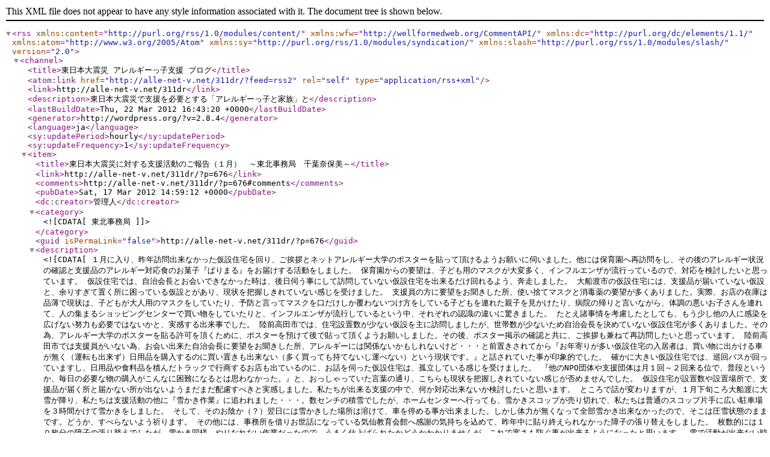

--- FILE ---
content_type: text/xml; charset=UTF-8
request_url: http://alle-net-v.net/311dr/?feed=rss2
body_size: 73020
content:
<?xml version="1.0" encoding="UTF-8"?>
<rss version="2.0"
	xmlns:content="http://purl.org/rss/1.0/modules/content/"
	xmlns:wfw="http://wellformedweb.org/CommentAPI/"
	xmlns:dc="http://purl.org/dc/elements/1.1/"
	xmlns:atom="http://www.w3.org/2005/Atom"
	xmlns:sy="http://purl.org/rss/1.0/modules/syndication/"
	xmlns:slash="http://purl.org/rss/1.0/modules/slash/"
	>

<channel>
	<title>東日本大震災 アレルギーっ子支援 ブログ</title>
	<atom:link href="http://alle-net-v.net/311dr/?feed=rss2" rel="self" type="application/rss+xml" />
	<link>http://alle-net-v.net/311dr</link>
	<description>東日本大震災で支援を必要とする「アレルギーっ子と家族」と</description>
	<lastBuildDate>Thu, 22 Mar 2012 16:43:20 +0000</lastBuildDate>
	<generator>http://wordpress.org/?v=2.8.4</generator>
	<language>ja</language>
	<sy:updatePeriod>hourly</sy:updatePeriod>
	<sy:updateFrequency>1</sy:updateFrequency>
			<item>
		<title>東日本大震災に対する支援活動のご報告（１月）　～東北事務局　千葉奈保美～</title>
		<link>http://alle-net-v.net/311dr/?p=676</link>
		<comments>http://alle-net-v.net/311dr/?p=676#comments</comments>
		<pubDate>Sat, 17 Mar 2012 14:59:12 +0000</pubDate>
		<dc:creator>管理人</dc:creator>
				<category><![CDATA[東北事務局]]></category>

		<guid isPermaLink="false">http://alle-net-v.net/311dr/?p=676</guid>
		<description><![CDATA[１月に入り、昨年訪問出来なかった仮設住宅を回り、ご挨拶とネットアレルギー大学のポスターを貼って頂けるようお願いに伺いました。他には保育園へ再訪問をし、その後のアレルギー状況の確認と支援品のアレルギー対応食のお菓子『ぱりまる』をお届けする活動をしました。
保育園からの要望は、子ども用のマスクが大変多く、インフルエンザが流行っているので、対応を検討したいと思っています。
仮設住宅では、自治会長とお会いできなかった時は、後日伺う事にして訪問していない仮設住宅を出来るだけ回れるよう、奔走しました。
大船渡市の仮設住宅には、支援品が届いていない仮設と、余りすぎて置く所に困っている仮設とがあり、現状を把握しきれていない感じを受けました。
支援員の方に要望をお聞きした所、使い捨てマスクと消毒薬の要望が多くありました。実際、お店の在庫は品薄で現状は、子どもが大人用のマスクをしていたり、予防と言ってマスクを口だけしか覆わないつけ方をしている子どもを連れた親子を見かけたり、病院の帰りと言いながら、体調の悪いお子さんを連れて、人の集まるショッピングセンターで買い物をしていたりと、インフルエンザが流行しているという中、それぞれの認識の違いに驚きました。
たとえ諸事情を考慮したとしても、もう少し他の人に感染を広げない努力も必要ではないかと、実感する出来事でした。
陸前高田市では、住宅設置数が少ない仮設を主に訪問しましたが、世帯数が少ないため自治会長を決めていない仮設住宅が多くありました。その為、アレルギー大学のポスターを貼る許可を頂くために、ポスターを預けて後で貼って頂くようお願いしました。その後、ポスター掲示の確認と共に、ご挨拶も兼ねて再訪問したいと思っています。
陸前高田市では支援員がいない為、お会い出来た自治会長に要望をお聞きした所、アレルギーには関係ないかもしれないけど・・・と前置きされてから『お年寄りが多い仮設住宅の入居者は、買い物に出かける車が無く（運転も出来ず）日用品を購入するのに買い置きも出来ない（多く買っても持てないし運べない）という現状です。』と話されていた事が印象的でした。
確かに大きい仮設住宅では、巡回バスが回っていますし、日用品や食料品を積んだトラックで行商するお店も出ているのに、お話を伺った仮設住宅は、孤立している感じを受けました。
『他のNPO団体や支援団体は月１回～２回来る位で、普段というか、毎日の必要な物の購入がこんなに困難になるとは思わなかった。』と、おっしゃっていた言葉の通り、こちらも現状を把握しきれていない感じが否めませんでした。
仮設住宅が設置数や設置場所で、支援品が届く所と届かない所が出ないようまだまだ配慮すべきと実感しました。私たちが出来る支援の中で、何か対応出来ないか検討したいと思います。
ところで話が変わりますが、１月下旬ころ大船渡に大雪が降り、私たちは支援活動の他に『雪かき作業』に追われました・・・。数センチの積雪でしたが、ホームセンターへ行っても、雪かきスコップが売り切れで、私たちは普通のスコップ片手に広い駐車場を３時間かけて雪かきをしました。
そして、そのお陰か（？）翌日には雪かきした場所は溶けて、車を停める事が出来ました。しかし体力が無くなって全部雪かき出来なかったので、そこは圧雪状態のままです。どうか、すべらないよう祈ります。
その他には、事務所を借りお世話になっている気仙教育会館へ感謝の気持ちを込めて、昨年中に貼り終えられなかった障子の張り替えをしました。
枚数的には１０枚分の障子の張り替えでしたが、雪かき同様、やりなれない作業だったので、うまく仕上げられたかどうかわかりませんが、これで寒さも防ぐ事が出来るようになったと思います。
雪で活動が出来ない時は、少しでもいろんな方々のお役に立てるよう努めたいと思います。
]]></description>
			<content:encoded><![CDATA[<p>１月に入り、昨年訪問出来なかった仮設住宅を回り、ご挨拶とネットアレルギー大学のポスターを貼って頂けるようお願いに伺いました。他には保育園へ再訪問をし、その後のアレルギー状況の確認と支援品のアレルギー対応食のお菓子『ぱりまる』をお届けする活動をしました。<br />
保育園からの要望は、子ども用のマスクが大変多く、インフルエンザが流行っているので、対応を検討したいと思っています。</p>
<p>仮設住宅では、自治会長とお会いできなかった時は、後日伺う事にして訪問していない仮設住宅を出来るだけ回れるよう、奔走しました。<br />
大船渡市の仮設住宅には、支援品が届いていない仮設と、余りすぎて置く所に困っている仮設とがあり、現状を把握しきれていない感じを受けました。<br />
支援員の方に要望をお聞きした所、使い捨てマスクと消毒薬の要望が多くありました。実際、お店の在庫は品薄で現状は、子どもが大人用のマスクをしていたり、予防と言ってマスクを口だけしか覆わないつけ方をしている子どもを連れた親子を見かけたり、病院の帰りと言いながら、体調の悪いお子さんを連れて、人の集まるショッピングセンターで買い物をしていたりと、インフルエンザが流行しているという中、それぞれの認識の違いに驚きました。<br />
たとえ諸事情を考慮したとしても、もう少し他の人に感染を広げない努力も必要ではないかと、実感する出来事でした。</p>
<p>陸前高田市では、住宅設置数が少ない仮設を主に訪問しましたが、世帯数が少ないため自治会長を決めていない仮設住宅が多くありました。その為、アレルギー大学のポスターを貼る許可を頂くために、ポスターを預けて後で貼って頂くようお願いしました。その後、ポスター掲示の確認と共に、ご挨拶も兼ねて再訪問したいと思っています。<br />
陸前高田市では支援員がいない為、お会い出来た自治会長に要望をお聞きした所、アレルギーには関係ないかもしれないけど・・・と前置きされてから『お年寄りが多い仮設住宅の入居者は、買い物に出かける車が無く（運転も出来ず）日用品を購入するのに買い置きも出来ない（多く買っても持てないし運べない）という現状です。』と話されていた事が印象的でした。<br />
確かに大きい仮設住宅では、巡回バスが回っていますし、日用品や食料品を積んだトラックで行商するお店も出ているのに、お話を伺った仮設住宅は、孤立している感じを受けました。<br />
『他のNPO団体や支援団体は月１回～２回来る位で、普段というか、毎日の必要な物の購入がこんなに困難になるとは思わなかった。』と、おっしゃっていた言葉の通り、こちらも現状を把握しきれていない感じが否めませんでした。</p>
<p>仮設住宅が設置数や設置場所で、支援品が届く所と届かない所が出ないようまだまだ配慮すべきと実感しました。私たちが出来る支援の中で、何か対応出来ないか検討したいと思います。</p>
<p>ところで話が変わりますが、１月下旬ころ大船渡に大雪が降り、私たちは支援活動の他に『雪かき作業』に追われました・・・。数センチの積雪でしたが、ホームセンターへ行っても、雪かきスコップが売り切れで、私たちは普通のスコップ片手に広い駐車場を３時間かけて雪かきをしました。<br />
そして、そのお陰か（？）翌日には雪かきした場所は溶けて、車を停める事が出来ました。しかし体力が無くなって全部雪かき出来なかったので、そこは圧雪状態のままです。どうか、すべらないよう祈ります。</p>
<p>その他には、事務所を借りお世話になっている気仙教育会館へ感謝の気持ちを込めて、昨年中に貼り終えられなかった障子の張り替えをしました。<br />
枚数的には１０枚分の障子の張り替えでしたが、雪かき同様、やりなれない作業だったので、うまく仕上げられたかどうかわかりませんが、これで寒さも防ぐ事が出来るようになったと思います。<br />
雪で活動が出来ない時は、少しでもいろんな方々のお役に立てるよう努めたいと思います。</p>
]]></content:encoded>
			<wfw:commentRss>http://alle-net-v.net/311dr/?feed=rss2&amp;p=676</wfw:commentRss>
		<slash:comments>0</slash:comments>
		</item>
		<item>
		<title>東日本大震災に対する支援活動のご報告　～東北事務局　残間ちや子～</title>
		<link>http://alle-net-v.net/311dr/?p=674</link>
		<comments>http://alle-net-v.net/311dr/?p=674#comments</comments>
		<pubDate>Sat, 17 Mar 2012 14:58:57 +0000</pubDate>
		<dc:creator>管理人</dc:creator>
				<category><![CDATA[東北事務局]]></category>

		<guid isPermaLink="false">http://alle-net-v.net/311dr/?p=674</guid>
		<description><![CDATA[今回は前回の活動報告に引き続き、12月の活動報告をお知らせします。
私たちが一番気になったのは寒さが本格化してきて、仮設住宅にお住まいの方々がどう過ごされているかということでした。
特に前回訪問した際には、風除室が完備されたところとそうでないところがあったので、まだ設置されていなかった住仮設宅を再訪問しました。
幸い工事も進み、私たちが訪問したところはどこも風除室が設置されていました。ただ、まだサッシが入っていない仮設住宅もあり、寒さが堪えるとの声が聞かれました。
ひとつ勉強になったのは、寒さで凍結してサッシが開かなくなった時にお湯で氷を解かしてもまたすぐ凍ってしまいますが、車用の不凍液をサッシの溝にかけると、氷が解けて再凍結も防げるということでした。
また、住人の皆さんを悩ませているのが、結露とカビの問題でした。
ガラスにプチプチを貼って断熱効果を上げたり、アルミのシートを床に敷いて温めたり、暖房だけに頼らない工夫をしていましたが、どうも効果がいま一つのようです。何かあまりお金をかけずに良い方法がないものかと思いました。
　１２月は行事も多く、私たちもいろいろな所にお邪魔しました。
クリスマス会では、サンタクロースに扮し子どもたちにとても喜んでもらいました。私たちも可愛い子どもたちの笑顔にとても癒されました。
　また、とある仮設住宅ではとても立派なクリスマスツリーが飾られていたり、集会場で協力してお供え作りをしていたりと、大変な中にも交流を深めて明るく前向きに過ごされている様子が伺えました。
　以上、１２月の活動報告でした。
]]></description>
			<content:encoded><![CDATA[<p>今回は前回の活動報告に引き続き、12月の活動報告をお知らせします。<br />
私たちが一番気になったのは寒さが本格化してきて、仮設住宅にお住まいの方々がどう過ごされているかということでした。<br />
特に前回訪問した際には、風除室が完備されたところとそうでないところがあったので、まだ設置されていなかった住仮設宅を再訪問しました。<br />
幸い工事も進み、私たちが訪問したところはどこも風除室が設置されていました。ただ、まだサッシが入っていない仮設住宅もあり、寒さが堪えるとの声が聞かれました。<br />
ひとつ勉強になったのは、寒さで凍結してサッシが開かなくなった時にお湯で氷を解かしてもまたすぐ凍ってしまいますが、車用の不凍液をサッシの溝にかけると、氷が解けて再凍結も防げるということでした。<br />
また、住人の皆さんを悩ませているのが、結露とカビの問題でした。<br />
ガラスにプチプチを貼って断熱効果を上げたり、アルミのシートを床に敷いて温めたり、暖房だけに頼らない工夫をしていましたが、どうも効果がいま一つのようです。何かあまりお金をかけずに良い方法がないものかと思いました。</p>
<p>　１２月は行事も多く、私たちもいろいろな所にお邪魔しました。<br />
クリスマス会では、サンタクロースに扮し子どもたちにとても喜んでもらいました。私たちも可愛い子どもたちの笑顔にとても癒されました。</p>
<p>　また、とある仮設住宅ではとても立派なクリスマスツリーが飾られていたり、集会場で協力してお供え作りをしていたりと、大変な中にも交流を深めて明るく前向きに過ごされている様子が伺えました。<br />
　以上、１２月の活動報告でした。</p>
]]></content:encoded>
			<wfw:commentRss>http://alle-net-v.net/311dr/?feed=rss2&amp;p=674</wfw:commentRss>
		<slash:comments>0</slash:comments>
		</item>
		<item>
		<title>東日本大震災に対する支援活動のご報告　～東北事務局　残間・千葉～</title>
		<link>http://alle-net-v.net/311dr/?p=671</link>
		<comments>http://alle-net-v.net/311dr/?p=671#comments</comments>
		<pubDate>Wed, 08 Feb 2012 14:59:26 +0000</pubDate>
		<dc:creator>ボラ中根</dc:creator>
				<category><![CDATA[東北事務局]]></category>

		<guid isPermaLink="false">http://alle-net-v.net/311dr/?p=671</guid>
		<description><![CDATA[私たち、東北事務局では10月半ば頃より大船渡市・陸前高田市・気仙郡住田町の各保育園・小学校・中学校・仮設住宅を訪問しアレルギー状況調査を行いました。
大船渡市の保育施設は、公立では４校、法人では９校、私立では１校でした。公立の保育所は、被災地域の高台に建っており、保育所へ向かうにも目安になる建物自体が津波で流され、迷子になりながら辿り着きました。
園児数が少ないため卵アレルギーの１人、ぜんそく・アトピー症状の園児は０人でした。数値的には喜ばしい結果ですが、なかなかお話を伺う事が出来なかった保育所もあり、正確な数値ではありません。支援を求めている保育園もあったので何度か足を運び消毒液やアレルギー対応お菓子をお渡ししとても喜んでもらえました。今後も何らかの対応を検討する必要があると感じています。　　　　　
法人保育園では仮設保育園もありました。被災地近くでは瓦礫に囲まれているところもあり、道路のすぐ脇に海水が波打っている状態の道路を通り抜けて保育園へ向かう事もありました。園庭で遊ばせる事が出来ない事、お散歩が出来なくなった事を聞き保育園の大変さを実感しました。訪問が１０月末頃だったため、すでに様々な団体からマスクを支援されていましたが、消毒スプレーや消毒液、アレルギー対応のレトルト食品やお菓子をサンプルでお渡ししたところ大変喜ばれました。
食物アレルギーを持つ園児は卵２０人・乳が１１人・魚１人・くるみ２人・ピーナッツ２人・カニ１人・いくら１人・肉２人・フルーツ２人・その他８人で、除去食対応している事が多かったです。その中の卵アレルギー３人は薬を服用しており、園では薬を保管し対応していました。
アトピーを持つ園児は０人でしたが、震災後じん麻疹が出るようになり治療をしている子が１人いました。
ぜんそくを持つ園児は８人おり、季節で症状が酷くなる２人（入院した子もいた）、吸入器を使用中の２人、軽めの症状の４人でした。訪問後、園の先生からの連絡を受けネブライザーを渡した園児もおり、先生方に少しでも私たちの支援について興味を持ってもらえた事がうれしかったです。
また、ある保育園の園長先生よりネットアレルギー大学の講座DVDが出るような時は見てみたいとのご要望もありました。インターネットの接続環境の問題や出向いて受講する時間もなかなかとれないため、検討してほしいとの事でした。先生方の明るい応対で保育園の楽しい生活が目に見えるような園もあって、私たちも保育園の先生方のパワーに励まされました。
陸前高田市の保育施設は、公立では４校、法人では４校でした。
公立の保育所では、食物アレルギーを持つ園児が卵３人、乳１人、くるみ１人、様々な食物1人でした。
法人の全保育園合計で、卵３人、くるみ５人、エビ・カニ・魚アレルギーの園児が４人おり、どの園でも軽めのアレルギー症状で、除去食で対応していましたが、1人だけ卵アレルギーを持つ女の子（1歳児）は薬を服用中との事で保護者の方との話し合いで対応していました。
アトピーの園児は１０人前後おり、治療中の園児は１人で、どの園でも軽い症状の園児が多く、様子をみている状態でした。
ぜんそくを持つ園児は４人でしたが、吸入器やネブライザーを使用している園児もいるそうです。ぜんそくの園児がいる園と全くいない園があり、地域によりぜん息の多い所があったという点に驚きました。被災した園児や仮設暮らしの園児の中には、ネブライザーを求めている場合もありその場合にはお渡ししました。『もう少し早めに来て欲しかった』とのうれしいお言葉と、早めに対応出来なかった事への反省を実感し、今後の支援の対応を検討する必要があると感じる出来事でした。
気仙郡住田町の保育施設は２校ありました。
風邪が流行っているようでしたが、詳しい状況を聞く事は出来ませんでした。
後日、日を改めて再度訪問してみたいと思っています。
１１月中旬頃からは、いよいよ小・中学校の聞き取りを始めました。一か月近く保育施設を回って、手ごたえやコツを掴んできたつもりでしたが、教育現場は独特の緊張感があり、最初は伝えたいことがうまく言葉に出来ませんでした。緊張感は相手にも伝わるもので、こちらが口数少なくなると先生も黙ってしまうので最初は本当に苦労しました。陸山高田と大船渡をなるべく交互に平均して回るようにしてきましたが、私たちの地元の学校を回る時は少し話しやすい気がしました。時には知り合いの先生やお世話になった先生にお会いすることもあり、「大丈夫でしたか？」の会話から始まり、そうなると話もスムーズに進みました。そういう事もあり学校によって聞き役と記入する役を交代していました。このようにして約一カ月で大船渡市の小学校１４校・中学校８校、陸前高田市の小学校９校・中学校６校、住田町の小学校１校・中学校１校を訪問しましたが、今回訪問出来なかった学校については、後日訪問予定です。
今回の大震災で校舎が被災し、他校の校舎で一緒に学んでいる学校も少なくありません。中には、ひとつの校舎で３校が学んでいるところもありました。場所が確保できないため、校長室は小さいプレハブ３校分が校庭の端に並んで置かれていたのがとても印象的でした。
食物アレルギーに関しては、特に重度のアレルギーを持つ生徒はほとんどいないということでした。給食も、除去食対応をしている所もありましたが、ほとんどの場合本人が除いて食べているとのことでした。昨年までは代替食も対応していましたが、調理の手間も増え、続けるのが難しいということで、給食センターと父兄とで懇談会を開いて話し合い、今年からは除去食対応のみになったそうです。
ぜんそくやアトピーは、聞き取りをした時期が１１・１２月ということもあってか、どの学校でもいました。中には自己申告の為か？ぜんそくの生徒が５０名を超える学校もあり、気になりました。また、せっかくご質問をいただいても我々では即答出来ないことも多く、その時後日訪問してお答えするなどで対応しました。ただこちらの話を聞くだけでなく、質問をいただくというのは興味や関心があるからだと前向きに捉えるようにしました。もちろん、中には「個人情報なので」と一切お話が聞けない学校もありましたが、無理強いはしないように心がけチラシを貼ることは承諾していただきました。
大船渡市の仮設住宅は現時点で把握している設置箇所は３８か所です。
その内、訪問した仮設住宅は２０か所でした。
大船渡の仮設住宅には支援員さんと自治会長さんがおり、訪問するにあたって、まず挨拶まわりするところから始めました。チラシを貼る事のお願いと、消毒液のサンプルをお渡ししてご希望があった仮設住宅へ支援をしようと各仮設を回りました。時には、仮設を回る事への恐怖感を味わう事もあり、仮設訪問の難しさを実感しました。
ヘコみながらも親切な支援員さんや自治会長さんがいる所では、その人柄に救われたり、道を聞いた入居者の方がアレルギーをお持ちのご家族だったりと、運よくお話を伺う事が出来た事もありました。アレルギー状況は、お話を聞く事が出来た少人数になりますが、ぜんそくとアトピーが気になるご家族が何件かあり、今私たちが出来ることを再認識しながら、再度足を運んでみたいと思います。
陸前高田市の仮設住宅設置箇所は４５か所で、その内訪問した仮設住宅は２２か所でした。
大船渡の仮設住宅とは違い、支援員さんが常駐していませんので、日中仮設を訪問する際、お仕事中の為なかなか自治会長さんにお会いする事が叶わず、入居者の方のご厚意でチラシを貼らせていただく事を自治会長さんへ伝言でお願いしました。
学校校庭の仮設住宅や山の中の仮設住宅、密集地帯から少し離れた分かりにくい場所にある仮設住宅などいろんな場所に点在する為、名称が違う表記の仮設住宅もあり訪問の際には、いろんな方々に助けられて道を聞き、迷子になりながら回りました。
山沿いに仮設住宅が多いため、急な勾配の坂道を車が登らないアクシデントもありましたが、そんな道を毎日通っている住民の方の不便さに驚きました。ある仮設住宅では、玄関を開けると、目の前が被災した更地の地平線を毎朝見ながら出勤するという、住民の方のメンタル面を思うと、何も言えなくなる気持ちになりました。そんな中でも、やっぱり明るい自治会長さんがいて、訪問する私たちに親切にしてくれる方もいて、逆に元気をいただきました。
住田町の仮設設置箇所は３か所で、訪問した仮設住宅は１か所でした。
住田町の仮設住宅は、住田町独自の仮設住宅の為、なかなか支援品が届かない所だと聞きました。入居者の割合は１世帯が大船渡市の方で残りの世帯が陸前高田市の方だそうです。自治会長さんのご厚意で室内を拝見させていただきましたが、木造建てで、屋根には全居室ソーラーパネルが設置され、室内にはペレットストーブがついていました。屋根が高いので、空間に棚を設け収納場所も確保されていました。プレハブ住宅ではないので、木のぬくもりを感じる温かみのある住宅でした。震災時に学んだそうですが玄関先には、ソーラー式の足元を照らすライトを設置してあり、長屋式では無いのでプライバシーも守られている立派な仮設住宅でした。
しかし、難点としては、風除室が無い為、玄関が凍って開かなくなる事が大変と話され、設置は個人でする必要があるそうです。また、お風呂場とトイレの仕切りがカーテンのみなので、湿気がこもり、窓は結露が気になるとの事でした。
仮設住宅の不便は話を伺ってみないと分からない事ばかりなので、住みやすそうな住宅でも不便な所もあるという事など勉強になりました。アレルギー状況は伺う事ができませんでしたが、後日、再度伺ってみようと思っています。
活動としての第一目標は、「訪問してアレルギー支援ネットワークの活動等を認知してもらう事」だったので、今後の活動としては再訪問しながら話を伺い、相談を受けるような体制を作っていきたいと思っています。
]]></description>
			<content:encoded><![CDATA[<p align="left">私たち、東北事務局では10月半ば頃より大船渡市・陸前高田市・気仙郡住田町の各保育園・小学校・中学校・仮設住宅を訪問しアレルギー状況調査を行いました。</p>
<p align="left">大船渡市の保育施設は、公立では４校、法人では９校、私立では１校でした。公立の保育所は、被災地域の高台に建っており、保育所へ向かうにも目安になる建物自体が津波で流され、迷子になりながら辿り着きました。<br />
園児数が少ないため卵アレルギーの１人、ぜんそく・アトピー症状の園児は０人でした。数値的には喜ばしい結果ですが、なかなかお話を伺う事が出来なかった保育所もあり、正確な数値ではありません。支援を求めている保育園もあったので何度か足を運び消毒液やアレルギー対応お菓子をお渡ししとても喜んでもらえました。今後も何らかの対応を検討する必要があると感じています。　　　　　</p>
<p align="left">法人保育園では仮設保育園もありました。被災地近くでは瓦礫に囲まれているところもあり、道路のすぐ脇に海水が波打っている状態の道路を通り抜けて保育園へ向かう事もありました。園庭で遊ばせる事が出来ない事、お散歩が出来なくなった事を聞き保育園の大変さを実感しました。訪問が１０月末頃だったため、すでに様々な団体からマスクを支援されていましたが、消毒スプレーや消毒液、アレルギー対応のレトルト食品やお菓子をサンプルでお渡ししたところ大変喜ばれました。<br />
食物アレルギーを持つ園児は卵２０人・乳が１１人・魚１人・くるみ２人・ピーナッツ２人・カニ１人・いくら１人・肉２人・フルーツ２人・その他８人で、除去食対応している事が多かったです。その中の卵アレルギー３人は薬を服用しており、園では薬を保管し対応していました。<br />
アトピーを持つ園児は０人でしたが、震災後じん麻疹が出るようになり治療をしている子が１人いました。<br />
ぜんそくを持つ園児は８人おり、季節で症状が酷くなる２人（入院した子もいた）、吸入器を使用中の２人、軽めの症状の４人でした。訪問後、園の先生からの連絡を受けネブライザーを渡した園児もおり、先生方に少しでも私たちの支援について興味を持ってもらえた事がうれしかったです。<br />
また、ある保育園の園長先生よりネットアレルギー大学の講座DVDが出るような時は見てみたいとのご要望もありました。インターネットの接続環境の問題や出向いて受講する時間もなかなかとれないため、検討してほしいとの事でした。先生方の明るい応対で保育園の楽しい生活が目に見えるような園もあって、私たちも保育園の先生方のパワーに励まされました。</p>
<p align="left">陸前高田市の保育施設は、公立では４校、法人では４校でした。<br />
公立の保育所では、食物アレルギーを持つ園児が卵３人、乳１人、くるみ１人、様々な食物1人でした。</p>
<p align="left">法人の全保育園合計で、卵３人、くるみ５人、エビ・カニ・魚アレルギーの園児が４人おり、どの園でも軽めのアレルギー症状で、除去食で対応していましたが、1人だけ卵アレルギーを持つ女の子（1歳児）は薬を服用中との事で保護者の方との話し合いで対応していました。<br />
アトピーの園児は１０人前後おり、治療中の園児は１人で、どの園でも軽い症状の園児が多く、様子をみている状態でした。<br />
ぜんそくを持つ園児は４人でしたが、吸入器やネブライザーを使用している園児もいるそうです。ぜんそくの園児がいる園と全くいない園があり、地域によりぜん息の多い所があったという点に驚きました。被災した園児や仮設暮らしの園児の中には、ネブライザーを求めている場合もありその場合にはお渡ししました。『もう少し早めに来て欲しかった』とのうれしいお言葉と、早めに対応出来なかった事への反省を実感し、今後の支援の対応を検討する必要があると感じる出来事でした。</p>
<p align="left">気仙郡住田町の保育施設は２校ありました。<br />
風邪が流行っているようでしたが、詳しい状況を聞く事は出来ませんでした。<br />
後日、日を改めて再度訪問してみたいと思っています。</p>
<p align="left">１１月中旬頃からは、いよいよ小・中学校の聞き取りを始めました。一か月近く保育施設を回って、手ごたえやコツを掴んできたつもりでしたが、教育現場は独特の緊張感があり、最初は伝えたいことがうまく言葉に出来ませんでした。緊張感は相手にも伝わるもので、こちらが口数少なくなると先生も黙ってしまうので最初は本当に苦労しました。陸山高田と大船渡をなるべく交互に平均して回るようにしてきましたが、私たちの地元の学校を回る時は少し話しやすい気がしました。時には知り合いの先生やお世話になった先生にお会いすることもあり、「大丈夫でしたか？」の会話から始まり、そうなると話もスムーズに進みました。そういう事もあり学校によって聞き役と記入する役を交代していました。このようにして約一カ月で大船渡市の小学校１４校・中学校８校、陸前高田市の小学校９校・中学校６校、住田町の小学校１校・中学校１校を訪問しましたが、今回訪問出来なかった学校については、後日訪問予定です。<br />
今回の大震災で校舎が被災し、他校の校舎で一緒に学んでいる学校も少なくありません。中には、ひとつの校舎で３校が学んでいるところもありました。場所が確保できないため、校長室は小さいプレハブ３校分が校庭の端に並んで置かれていたのがとても印象的でした。<br />
食物アレルギーに関しては、特に重度のアレルギーを持つ生徒はほとんどいないということでした。給食も、除去食対応をしている所もありましたが、ほとんどの場合本人が除いて食べているとのことでした。昨年までは代替食も対応していましたが、調理の手間も増え、続けるのが難しいということで、給食センターと父兄とで懇談会を開いて話し合い、今年からは除去食対応のみになったそうです。<br />
ぜんそくやアトピーは、聞き取りをした時期が１１・１２月ということもあってか、どの学校でもいました。中には自己申告の為か？ぜんそくの生徒が５０名を超える学校もあり、気になりました。また、せっかくご質問をいただいても我々では即答出来ないことも多く、その時後日訪問してお答えするなどで対応しました。ただこちらの話を聞くだけでなく、質問をいただくというのは興味や関心があるからだと前向きに捉えるようにしました。もちろん、中には「個人情報なので」と一切お話が聞けない学校もありましたが、無理強いはしないように心がけチラシを貼ることは承諾していただきました。</p>
<p align="left">大船渡市の仮設住宅は現時点で把握している設置箇所は３８か所です。<br />
その内、訪問した仮設住宅は２０か所でした。<br />
大船渡の仮設住宅には支援員さんと自治会長さんがおり、訪問するにあたって、まず挨拶まわりするところから始めました。チラシを貼る事のお願いと、消毒液のサンプルをお渡ししてご希望があった仮設住宅へ支援をしようと各仮設を回りました。時には、仮設を回る事への恐怖感を味わう事もあり、仮設訪問の難しさを実感しました。<br />
ヘコみながらも親切な支援員さんや自治会長さんがいる所では、その人柄に救われたり、道を聞いた入居者の方がアレルギーをお持ちのご家族だったりと、運よくお話を伺う事が出来た事もありました。アレルギー状況は、お話を聞く事が出来た少人数になりますが、ぜんそくとアトピーが気になるご家族が何件かあり、今私たちが出来ることを再認識しながら、再度足を運んでみたいと思います。</p>
<p align="left">陸前高田市の仮設住宅設置箇所は４５か所で、その内訪問した仮設住宅は２２か所でした。<br />
大船渡の仮設住宅とは違い、支援員さんが常駐していませんので、日中仮設を訪問する際、お仕事中の為なかなか自治会長さんにお会いする事が叶わず、入居者の方のご厚意でチラシを貼らせていただく事を自治会長さんへ伝言でお願いしました。<br />
学校校庭の仮設住宅や山の中の仮設住宅、密集地帯から少し離れた分かりにくい場所にある仮設住宅などいろんな場所に点在する為、名称が違う表記の仮設住宅もあり訪問の際には、いろんな方々に助けられて道を聞き、迷子になりながら回りました。<br />
山沿いに仮設住宅が多いため、急な勾配の坂道を車が登らないアクシデントもありましたが、そんな道を毎日通っている住民の方の不便さに驚きました。ある仮設住宅では、玄関を開けると、目の前が被災した更地の地平線を毎朝見ながら出勤するという、住民の方のメンタル面を思うと、何も言えなくなる気持ちになりました。そんな中でも、やっぱり明るい自治会長さんがいて、訪問する私たちに親切にしてくれる方もいて、逆に元気をいただきました。</p>
<p align="left">住田町の仮設設置箇所は３か所で、訪問した仮設住宅は１か所でした。<br />
住田町の仮設住宅は、住田町独自の仮設住宅の為、なかなか支援品が届かない所だと聞きました。入居者の割合は１世帯が大船渡市の方で残りの世帯が陸前高田市の方だそうです。自治会長さんのご厚意で室内を拝見させていただきましたが、木造建てで、屋根には全居室ソーラーパネルが設置され、室内にはペレットストーブがついていました。屋根が高いので、空間に棚を設け収納場所も確保されていました。プレハブ住宅ではないので、木のぬくもりを感じる温かみのある住宅でした。震災時に学んだそうですが玄関先には、ソーラー式の足元を照らすライトを設置してあり、長屋式では無いのでプライバシーも守られている立派な仮設住宅でした。<br />
しかし、難点としては、風除室が無い為、玄関が凍って開かなくなる事が大変と話され、設置は個人でする必要があるそうです。また、お風呂場とトイレの仕切りがカーテンのみなので、湿気がこもり、窓は結露が気になるとの事でした。<br />
仮設住宅の不便は話を伺ってみないと分からない事ばかりなので、住みやすそうな住宅でも不便な所もあるという事など勉強になりました。アレルギー状況は伺う事ができませんでしたが、後日、再度伺ってみようと思っています。</p>
<p align="left">活動としての第一目標は、「訪問してアレルギー支援ネットワークの活動等を認知してもらう事」だったので、今後の活動としては再訪問しながら話を伺い、相談を受けるような体制を作っていきたいと思っています。</p>
]]></content:encoded>
			<wfw:commentRss>http://alle-net-v.net/311dr/?feed=rss2&amp;p=671</wfw:commentRss>
		<slash:comments>0</slash:comments>
		</item>
		<item>
		<title>事務局の活動－学会ほか活動報告</title>
		<link>http://alle-net-v.net/311dr/?p=668</link>
		<comments>http://alle-net-v.net/311dr/?p=668#comments</comments>
		<pubDate>Sun, 20 Nov 2011 14:59:20 +0000</pubDate>
		<dc:creator>ボラ中根</dc:creator>
				<category><![CDATA[事務局の活動]]></category>

		<guid isPermaLink="false">http://alle-net-v.net/311dr/?p=668</guid>
		<description><![CDATA[　東日本大震災の支援活動を続けて、半年以上が過ぎました。ＳＯＳはとても少なくなりましたが、今回の大震災で多くの方の命が失われ、多くの方が被災され避難所や仮設住宅での生活をされる中で、日頃からの備えの大切さが唱えられ各地でその対策が始まっています。
　アレルギー支援ネットワークには、アレルギーっ子に対する災害救援活動を知った方々から、学会のシンポジウムやつどい、講演会や勉強会で、その経験を語ってほしいと、いくつかの依頼が入ってきています。
9/8（木）
日本栄養改善学会　研究自由集会「食物アレルギーに関する最新情報」（食物アレルギーネットワーク）のなかで報告
「東日本大震災におけるアレルギー患者への支援活動～中間報告と今後の課題～」

10/6(木)
岐阜県こどもの健康を考えるつどい（岐阜県小児保健協会主催）シンポジウム「災害から子どもを守る～東日本大震災を経験して～」の中で報告
「被災地でのアレルギー患者さんの支援活動を通して」

10/28(金)
日本小児アレルギー学会・特別シンポジウム「東日本大震災における日本小児アレルギー学会の取り組み」のなかで報告
「災害時におけるアレルギー患者のセーフティネット（東日本大震災救援活動報告）」

 
私達はこの教訓を糧に、来るべき災害に備えていきたいと思います。
]]></description>
			<content:encoded><![CDATA[<p>　東日本大震災の支援活動を続けて、半年以上が過ぎました。ＳＯＳはとても少なくなりましたが、今回の大震災で多くの方の命が失われ、多くの方が被災され避難所や仮設住宅での生活をされる中で、日頃からの備えの大切さが唱えられ各地でその対策が始まっています。</p>
<p>　アレルギー支援ネットワークには、アレルギーっ子に対する災害救援活動を知った方々から、学会のシンポジウムやつどい、講演会や勉強会で、その経験を語ってほしいと、いくつかの依頼が入ってきています。</p>
<p>9/8（木）<br />
日本栄養改善学会　研究自由集会「食物アレルギーに関する最新情報」（食物アレルギーネットワーク）のなかで報告<br />
「東日本大震災におけるアレルギー患者への支援活動～中間報告と今後の課題～」</p>
<p><a href="http://alle-net-v.sakura.ne.jp/311dr/wp-content/uploads/2011/11/110908研究自由集会.jpg"><img class="alignnone size-medium wp-image-665" src="http://alle-net-v.sakura.ne.jp/311dr/wp-content/uploads/2011/11/110908研究自由集会-238x300.jpg" alt="110908研究自由集会" width="238" height="300" /></a></p>
<p>10/6(木)<br />
岐阜県こどもの健康を考えるつどい（岐阜県小児保健協会主催）シンポジウム「災害から子どもを守る～東日本大震災を経験して～」の中で報告<br />
「被災地でのアレルギー患者さんの支援活動を通して」</p>
<p><a href="http://alle-net-v.sakura.ne.jp/311dr/wp-content/uploads/2011/11/111006つどい.PNG"><img class="alignnone size-medium wp-image-666" src="http://alle-net-v.sakura.ne.jp/311dr/wp-content/uploads/2011/11/111006つどい-212x300.PNG" alt="111006つどい" width="212" height="300" /></a></p>
<p>10/28(金)<br />
日本小児アレルギー学会・特別シンポジウム「東日本大震災における日本小児アレルギー学会の取り組み」のなかで報告<br />
「災害時におけるアレルギー患者のセーフティネット（東日本大震災救援活動報告）」</p>
<p><a href="http://alle-net-v.sakura.ne.jp/311dr/wp-content/uploads/2011/11/111028シンポジウム.PNG"><img class="alignnone size-medium wp-image-667" src="http://alle-net-v.sakura.ne.jp/311dr/wp-content/uploads/2011/11/111028シンポジウム-212x300.PNG" alt="111028シンポジウム" width="212" height="300" /></a></p>
<p> </p>
<p>私達はこの教訓を糧に、来るべき災害に備えていきたいと思います。</p>
]]></content:encoded>
			<wfw:commentRss>http://alle-net-v.net/311dr/?feed=rss2&amp;p=668</wfw:commentRss>
		<slash:comments>0</slash:comments>
		</item>
		<item>
		<title>岩手県八幡平市</title>
		<link>http://alle-net-v.net/311dr/?p=658</link>
		<comments>http://alle-net-v.net/311dr/?p=658#comments</comments>
		<pubDate>Thu, 10 Nov 2011 14:59:06 +0000</pubDate>
		<dc:creator>ボラ中根</dc:creator>
				<category><![CDATA[東北事務局]]></category>

		<guid isPermaLink="false">http://alle-net-v.net/311dr/?p=658</guid>
		<description><![CDATA[　前回の報告の続きです。
　岩手県八幡平市の宿泊は、八幡平市自然休養村なかやま荘でした。最終チェックインが19時なので間に合うかと心配しつつ、信号も何もない道をカーナビは「右に曲がれ」といってきます。真っ暗なのと道が細いため分からず、何度も行き過ぎては戻りつつ、ようやくたどり着いたのは、受付時間ギリギリでした。（が、何とか辿り着けた事に一安心でした。）
　紅葉の見ごろと聞いていたので観光客がさぞかし一杯なのではと、予想していました が、お客の姿は殆ど見ません。宿の方は、例年は八幡平は早くから賑やかになるのに、紅葉の見ごろの時期というのに今年は人が少ないと、嘆いていました。
　平泉にはお客が増えているようですが、こうした観光地はまだまだのようです。地元、岩手などの人が動かないと観光客は少ないのかもしれません。東北の被災地の人々が、早く観光を楽しめるようになることを改めて願わずにはおれません。
　「かけ流しの温泉」となっていたので唯一の楽しみにと、まずはお風呂に！ほのかに温泉のにおいがします。お客さんも私を除いて一人だけ！（ラッキー？）
　一息ついて、食事何処に。これまた、お客は私一人だけ！（もう一膳並べてあるもののお客は来ません）いつも一人食事ばかりで賑やかな食事何処を期待していただけに、ちょっと寂しく、テレビを相手に食事です。ビジネスホテルよりも安いだけに贅沢はいえませんが、嬉しかったのは鍋があり、温泉のぬくもりと相まって体が暖かくなりました。
　暖房をいれずに布団を敷き、寝るものの、夜中に寒くて目が覚め、かけ布団をもう一枚掛けなおしました。八幡平は現在の活動拠点・大船渡より少し寒いと実感です。
　チェックアウトの際、宿の方は名古屋の住所を見て、観光と思ったのでしょう。「今日一日いい天気のようなので、よかったですね。楽しんでください」と。なんとなく言いそびれて「有難うございます」と返事。
　なかやま荘から八幡平を見ると紅葉しているのが分かります。後ろ髪引かれながら岩手県庁のある盛岡市へ向かいました…。


]]></description>
			<content:encoded><![CDATA[<p>　前回の報告の続きです。</p>
<p>　岩手県八幡平市の宿泊は、八幡平市自然休養村なかやま荘でした。最終チェックインが19時なので間に合うかと心配しつつ、信号も何もない道をカーナビは「右に曲がれ」といってきます。真っ暗なのと道が細いため分からず、何度も行き過ぎては戻りつつ、ようやくたどり着いたのは、受付時間ギリギリでした。（が、何とか辿り着けた事に一安心でした。）</p>
<p>　紅葉の見ごろと聞いていたので観光客がさぞかし一杯なのではと、予想していました が、お客の姿は殆ど見ません。宿の方は、例年は八幡平は早くから賑やかになるのに、紅葉の見ごろの時期というのに今年は人が少ないと、嘆いていました。</p>
<p>　平泉にはお客が増えているようですが、こうした観光地はまだまだのようです。地元、岩手などの人が動かないと観光客は少ないのかもしれません。東北の被災地の人々が、早く観光を楽しめるようになることを改めて願わずにはおれません。</p>
<p>　「かけ流しの温泉」となっていたので唯一の楽しみにと、まずはお風呂に！ほのかに温泉のにおいがします。お客さんも私を除いて一人だけ！（ラッキー？）</p>
<p>　一息ついて、食事何処に。これまた、お客は私一人だけ！（もう一膳並べてあるもののお客は来ません）いつも一人食事ばかりで賑やかな食事何処を期待していただけに、ちょっと寂しく、テレビを相手に食事です。ビジネスホテルよりも安いだけに贅沢はいえませんが、嬉しかったのは鍋があり、温泉のぬくもりと相まって体が暖かくなりました。</p>
<p>　暖房をいれずに布団を敷き、寝るものの、夜中に寒くて目が覚め、かけ布団をもう一枚掛けなおしました。八幡平は現在の活動拠点・大船渡より少し寒いと実感です。</p>
<p>　チェックアウトの際、宿の方は名古屋の住所を見て、観光と思ったのでしょう。「今日一日いい天気のようなので、よかったですね。楽しんでください」と。なんとなく言いそびれて「有難うございます」と返事。</p>
<p>　なかやま荘から八幡平を見ると紅葉しているのが分かります。後ろ髪引かれながら岩手県庁のある盛岡市へ向かいました…。</p>
<p><a><img class="alignnone size-medium wp-image-661" title="中山荘" src="http://alle-net-v.sakura.ne.jp/311dr/wp-content/uploads/2011/11/中山荘-300x225.jpg" alt="中山荘" width="300" height="225" /></a></p>
<p><a><img class="alignnone size-medium wp-image-662" title="中山荘から眺める" src="http://alle-net-v.sakura.ne.jp/311dr/wp-content/uploads/2011/11/中山荘から眺める-300x225.jpg" alt="中山荘から眺める" width="300" height="225" /></a></p>
]]></content:encoded>
			<wfw:commentRss>http://alle-net-v.net/311dr/?feed=rss2&amp;p=658</wfw:commentRss>
		<slash:comments>0</slash:comments>
		</item>
		<item>
		<title>岩手県の医療状況</title>
		<link>http://alle-net-v.net/311dr/?p=636</link>
		<comments>http://alle-net-v.net/311dr/?p=636#comments</comments>
		<pubDate>Sat, 05 Nov 2011 14:59:57 +0000</pubDate>
		<dc:creator>ボラ中根</dc:creator>
				<category><![CDATA[東北事務局]]></category>

		<guid isPermaLink="false">http://alle-net-v.net/311dr/?p=636</guid>
		<description><![CDATA[　先月のことですが、岩手県八幡平市にある小児科を支援活動打合せのために訪問しました。打合せをした先生とは、ずいぶん前に一度お会いした（確か８月？）だけでしたので、久しぶりの再開です。
　季節の変わり目で風邪をひいた子どもが大勢いる様子で、診療所の駐車場は一杯でした。
　沿岸地域の小児科の先生が不足しているため、先生は今月はじめから陸前高田へ保育園健診に出かけるとのことでした。特に沿岸地域への医師派遣は長期化の様相もあり、展望が見出せないことに先生方の危機感は本当に大きなものがあるようです。
　まして、アレルギーの情報が少ない地域で小児科の先生が少なく、診療もままにならない事情は大変大きな、かつ困難な課題です。
　患者が決して少なくない地域にどうして？と思わざるを得ないのがもう一つの事実です。
　アレルギーの情報を伝えることは必要でありながら、数少ない小児科の先生の奮闘でなんとか治療がおこなわれているというジレンマに先生の思いも深く、健診などの支援をされているようです。
]]></description>
			<content:encoded><![CDATA[<p>　先月のことですが、岩手県八幡平市にある小児科を支援活動打合せのために訪問しました。打合せをした先生とは、ずいぶん前に一度お会いした（確か８月？）だけでしたので、久しぶりの再開です。</p>
<p>　季節の変わり目で風邪をひいた子どもが大勢いる様子で、診療所の駐車場は一杯でした。</p>
<p>　沿岸地域の小児科の先生が不足しているため、先生は今月はじめから陸前高田へ保育園健診に出かけるとのことでした。特に沿岸地域への医師派遣は長期化の様相もあり、展望が見出せないことに先生方の危機感は本当に大きなものがあるようです。</p>
<p>　まして、アレルギーの情報が少ない地域で小児科の先生が少なく、診療もままにならない事情は大変大きな、かつ困難な課題です。</p>
<p>　患者が決して少なくない地域にどうして？と思わざるを得ないのがもう一つの事実です。</p>
<p>　アレルギーの情報を伝えることは必要でありながら、数少ない小児科の先生の奮闘でなんとか治療がおこなわれているというジレンマに先生の思いも深く、健診などの支援をされているようです。</p>
]]></content:encoded>
			<wfw:commentRss>http://alle-net-v.net/311dr/?feed=rss2&amp;p=636</wfw:commentRss>
		<slash:comments>0</slash:comments>
		</item>
		<item>
		<title>今後の支援活動</title>
		<link>http://alle-net-v.net/311dr/?p=632</link>
		<comments>http://alle-net-v.net/311dr/?p=632#comments</comments>
		<pubDate>Mon, 31 Oct 2011 14:59:40 +0000</pubDate>
		<dc:creator>ボラ中根</dc:creator>
				<category><![CDATA[東北事務局]]></category>

		<guid isPermaLink="false">http://alle-net-v.net/311dr/?p=632</guid>
		<description><![CDATA[　東北事務局の報告です。
　日本財団よりお借りしているベンツ社・ジープの冬装備が大船渡市のタイヤ交換をし、冬支度が一つ整いました。
　１０月中旬ごろから既にストーブ無しでは夜すごせません。寒さを我慢し支援活動をした先月に体調を崩してしまったため、東北事務局の事務所家主にストーブを借りました。石油ストーブをこの十年使ったことがありませんが、こちらも冬支度の一つが整いました。
　そんなアレルギー支援ネットワークの支援活動は７ヵ月を過ぎました。この間、様々なボランティアの方々や関係者様からの協力の元、緊急支援物資の調達や宅配、避難所や疎開生活における相談などを行ってきました。
　そして、現在は主に東北地域でアレルギーに関する知識や理解の普及活動や啓発活動を通じ、アレルギー患者が住みやすい地域づくり活動に貢献しています。この活動は、ある意味アレルギー支援ネットワークの本業であり、震災・復興・平常時などに限定されず、どんな状況下でもアレルギーに関して、正しい知識で患者本人ならびに患者の周囲の人達が対応出来るようにするものです。
　具体的には、地域の医療関係者や行政機関との連携、アレルギーに関する講座を通じ正しい知識の普及、現在活動中のＮＰＯ団体や社会福祉協議会、地域の地元育児サークルとの連携・協働・後援活動を展開しています。
　これまでの直接の個人向け援助活動とは違い活動内容が量的には量りにくい・数値に出せない内容になってはいますが、今後とも皆様からのご理解・ご支援よろしくお願いいたします。
]]></description>
			<content:encoded><![CDATA[<p>　東北事務局の報告です。</p>
<p>　日本財団よりお借りしているベンツ社・ジープの冬装備が大船渡市のタイヤ交換をし、冬支度が一つ整いました。</p>
<p>　１０月中旬ごろから既にストーブ無しでは夜すごせません。寒さを我慢し支援活動をした先月に体調を崩してしまったため、東北事務局の事務所家主にストーブを借りました。石油ストーブをこの十年使ったことがありませんが、こちらも冬支度の一つが整いました。</p>
<p>　そんなアレルギー支援ネットワークの支援活動は７ヵ月を過ぎました。この間、様々なボランティアの方々や関係者様からの協力の元、緊急支援物資の調達や宅配、避難所や疎開生活における相談などを行ってきました。</p>
<p>　そして、現在は主に東北地域でアレルギーに関する知識や理解の普及活動や啓発活動を通じ、アレルギー患者が住みやすい地域づくり活動に貢献しています。この活動は、ある意味アレルギー支援ネットワークの本業であり、震災・復興・平常時などに限定されず、どんな状況下でもアレルギーに関して、正しい知識で患者本人ならびに患者の周囲の人達が対応出来るようにするものです。</p>
<p>　具体的には、地域の医療関係者や行政機関との連携、アレルギーに関する講座を通じ正しい知識の普及、現在活動中のＮＰＯ団体や社会福祉協議会、地域の地元育児サークルとの連携・協働・後援活動を展開しています。</p>
<p>　これまでの直接の個人向け援助活動とは違い活動内容が量的には量りにくい・数値に出せない内容になってはいますが、今後とも皆様からのご理解・ご支援よろしくお願いいたします。</p>
]]></content:encoded>
			<wfw:commentRss>http://alle-net-v.net/311dr/?feed=rss2&amp;p=632</wfw:commentRss>
		<slash:comments>0</slash:comments>
		</item>
		<item>
		<title>復興の影 東北事務局の活動</title>
		<link>http://alle-net-v.net/311dr/?p=629</link>
		<comments>http://alle-net-v.net/311dr/?p=629#comments</comments>
		<pubDate>Sat, 15 Oct 2011 14:59:52 +0000</pubDate>
		<dc:creator>ボラ中根</dc:creator>
				<category><![CDATA[東北事務局]]></category>

		<guid isPermaLink="false">http://alle-net-v.net/311dr/?p=629</guid>
		<description><![CDATA[　東北事務局スタッフが以前支援した方を再び訪問した結果、アレルギーとは直接関係はないものの、腰痛が我慢できないくらいひどいで診療を受けようにも病院までの交通手段がなく困っているとのことでした。
　理由を聞くと、家計の収入が限定的で２人分の食費と仮設住宅で支払う水光熱費などを支払うと、日用品を買う余裕はなく、病院にいく交通費（数万円するタクシー代）など払えない状況だと判りました。
　そんな状態で、今まで頼りにしていた病院への送迎バス（車椅子用の）を運行していたボランティア団体は9月末で事業撤退してしまうし、親切にしてくれるボランティア団体に色々とお願いをしすぎて最近は心苦しくなっていることで、大変お困りでした。
　幸い、地元のボランティア団体に社会福祉協議会の介護専用の送迎バス利用を掛け合っていただき、病院への交通手段は調整出来ましたが、これから来る冬支度が思いやられます。
　ボランティア団体からの支援物資で冬がすごせるのだろうかと心配でなりません。
　自立するための支援が必要なのは当然ですが、それ以前の問題で物資の支援を滞らせられない事情が仮設や被災地で暮らす人々の中にまだ多くの問題として山積みになったままです。
]]></description>
			<content:encoded><![CDATA[<p>　東北事務局スタッフが以前支援した方を再び訪問した結果、アレルギーとは直接関係はないものの、腰痛が我慢できないくらいひどいで診療を受けようにも病院までの交通手段がなく困っているとのことでした。</p>
<p>　理由を聞くと、家計の収入が限定的で２人分の食費と仮設住宅で支払う水光熱費などを支払うと、日用品を買う余裕はなく、病院にいく交通費（数万円するタクシー代）など払えない状況だと判りました。</p>
<p>　そんな状態で、今まで頼りにしていた病院への送迎バス（車椅子用の）を運行していたボランティア団体は9月末で事業撤退してしまうし、親切にしてくれるボランティア団体に色々とお願いをしすぎて最近は心苦しくなっていることで、大変お困りでした。</p>
<p>　幸い、地元のボランティア団体に社会福祉協議会の介護専用の送迎バス利用を掛け合っていただき、病院への交通手段は調整出来ましたが、これから来る冬支度が思いやられます。</p>
<p>　ボランティア団体からの支援物資で冬がすごせるのだろうかと心配でなりません。</p>
<p>　自立するための支援が必要なのは当然ですが、それ以前の問題で物資の支援を滞らせられない事情が仮設や被災地で暮らす人々の中にまだ多くの問題として山積みになったままです。</p>
]]></content:encoded>
			<wfw:commentRss>http://alle-net-v.net/311dr/?feed=rss2&amp;p=629</wfw:commentRss>
		<slash:comments>0</slash:comments>
		</item>
		<item>
		<title>９月の支援活動報告</title>
		<link>http://alle-net-v.net/311dr/?p=622</link>
		<comments>http://alle-net-v.net/311dr/?p=622#comments</comments>
		<pubDate>Sun, 09 Oct 2011 14:59:33 +0000</pubDate>
		<dc:creator>ボラ中根</dc:creator>
				<category><![CDATA[名古屋事務局]]></category>

		<guid isPermaLink="false">http://alle-net-v.net/311dr/?p=622</guid>
		<description><![CDATA[　１０月９日現在の支援統計です。９月の個別支援数は８件で、８月よりも２件増えました。
　増加の理由としては今月はアレルギー専門知識を持った東北事務局が地域に根付いた活動を支援するなかで直接相談に乗ったり、以前支援した方から相談があったりと、これまでの電話相談とは別の方法が浸透してきたからです。同時に通常の名古屋事務所での電話相談は、再び喘息に関しての相談が先月より１件増えました。
　全体としては、依然、喘息に関する相談が他の相談内容より多いことが分かります。
　引き続き、必要とされる支援内容の動向を調べつつ、今後どのような支援が必要か、慎重に見極めながら東北事務局ならびに名古屋事務局で取り組んでいきます。


]]></description>
			<content:encoded><![CDATA[<p>　１０月９日現在の支援統計です。９月の個別支援数は８件で、８月よりも２件増えました。</p>
<p>　増加の理由としては今月はアレルギー専門知識を持った東北事務局が地域に根付いた活動を支援するなかで直接相談に乗ったり、以前支援した方から相談があったりと、これまでの電話相談とは別の方法が浸透してきたからです。同時に通常の名古屋事務所での電話相談は、再び喘息に関しての相談が先月より１件増えました。</p>
<p>　全体としては、依然、喘息に関する相談が他の相談内容より多いことが分かります。</p>
<p>　引き続き、必要とされる支援内容の動向を調べつつ、今後どのような支援が必要か、慎重に見極めながら東北事務局ならびに名古屋事務局で取り組んでいきます。</p>
<p><a href="http://alle-net-v.sakura.ne.jp/311dr/wp-content/uploads/2011/10/111009県別グラフ.png"><img class="alignnone size-medium wp-image-625" src="http://alle-net-v.sakura.ne.jp/311dr/wp-content/uploads/2011/10/111009県別グラフ-300x212.png" alt="111009県別グラフ" width="300" height="212" /></a></p>
<p><a href="http://alle-net-v.sakura.ne.jp/311dr/wp-content/uploads/2011/10/111009症状／月別グラフ.png"><img class="alignnone size-medium wp-image-626" src="http://alle-net-v.sakura.ne.jp/311dr/wp-content/uploads/2011/10/111009症状／月別グラフ-300x212.png" alt="111009症状／月別グラフ" width="300" height="212" /></a></p>
]]></content:encoded>
			<wfw:commentRss>http://alle-net-v.net/311dr/?feed=rss2&amp;p=622</wfw:commentRss>
		<slash:comments>0</slash:comments>
		</item>
		<item>
		<title>大船渡市長からのお礼状</title>
		<link>http://alle-net-v.net/311dr/?p=617</link>
		<comments>http://alle-net-v.net/311dr/?p=617#comments</comments>
		<pubDate>Fri, 07 Oct 2011 14:59:45 +0000</pubDate>
		<dc:creator>ボラ中根</dc:creator>
				<category><![CDATA[被災地・被災者の様子]]></category>

		<guid isPermaLink="false">http://alle-net-v.net/311dr/?p=617</guid>
		<description><![CDATA[東日本大震災に伴う支援への御礼について
　時下、ますますご清祥のこととお喜び申し上げます。
　さて、去る３月１１日に発生した東日本大震災により、本市におきましても未曾有の被害を受け、多くの尊い生命と財産が奪われました。
　このような中、全国各地からさまざまな形でのご支援をいただき、誠に感謝に堪えません。絶望の淵に立った市民に、生きる力と、再び立ち上がる勇気を与えていただきました。皆様の心温まるご厚情に対し、市民を代表して心から御礼申し上げます。
　あの大震災から、早７ヶ月が経過し、がれき処理が順調に進むなか、徐々に事業再開への動きが見られ、着実に復興へ向けて歩みを進めております。
　復興への道のりは遠く険しいものと存じておりますが、本市は、過去において、明治三陸大津波（1960年）など、幾多の大津波により甚大な被害を受けながらも、不撓不屈の精神で、危機を乗り越えてきました。
　今回の大震災による被害は、想像を絶するほど甚大なものではありますが、皆様のご支援を励みに、１日も早い復旧・復興に向け、必ずや皆様のご支援に応えられるよう、市民一丸となって取り組んでいく決意でありますので、変わらぬご支援をよろしくお願い申し上げます。
　結びに、皆様のますますのご健勝とご活躍を心より祈念申し上げ、御礼とさせていただきます。

※印鑑の黒い線は、このブログへの掲載にあたり、当方で画像処理して追加したものです。
]]></description>
			<content:encoded><![CDATA[<p>東日本大震災に伴う支援への御礼について<br />
　時下、ますますご清祥のこととお喜び申し上げます。</p>
<p>　さて、去る３月１１日に発生した東日本大震災により、本市におきましても未曾有の被害を受け、多くの尊い生命と財産が奪われました。</p>
<p>　このような中、全国各地からさまざまな形でのご支援をいただき、誠に感謝に堪えません。絶望の淵に立った市民に、生きる力と、再び立ち上がる勇気を与えていただきました。皆様の心温まるご厚情に対し、市民を代表して心から御礼申し上げます。</p>
<p>　あの大震災から、早７ヶ月が経過し、がれき処理が順調に進むなか、徐々に事業再開への動きが見られ、着実に復興へ向けて歩みを進めております。</p>
<p>　復興への道のりは遠く険しいものと存じておりますが、本市は、過去において、明治三陸大津波（1960年）など、幾多の大津波により甚大な被害を受けながらも、不撓不屈の精神で、危機を乗り越えてきました。</p>
<p>　今回の大震災による被害は、想像を絶するほど甚大なものではありますが、皆様のご支援を励みに、１日も早い復旧・復興に向け、必ずや皆様のご支援に応えられるよう、市民一丸となって取り組んでいく決意でありますので、変わらぬご支援をよろしくお願い申し上げます。</p>
<p>　結びに、皆様のますますのご健勝とご活躍を心より祈念申し上げ、御礼とさせていただきます。</p>
<p><img class="alignnone size-medium wp-image-616" src="http://alle-net-v.sakura.ne.jp/311dr/wp-content/uploads/2011/10/111013大船渡市お礼状a-274x300.jpg" alt="111013大船渡市お礼状a" width="274" height="300" /></p>
<p>※印鑑の黒い線は、このブログへの掲載にあたり、当方で画像処理して追加したものです。</p>
]]></content:encoded>
			<wfw:commentRss>http://alle-net-v.net/311dr/?feed=rss2&amp;p=617</wfw:commentRss>
		<slash:comments>0</slash:comments>
		</item>
	</channel>
</rss>
